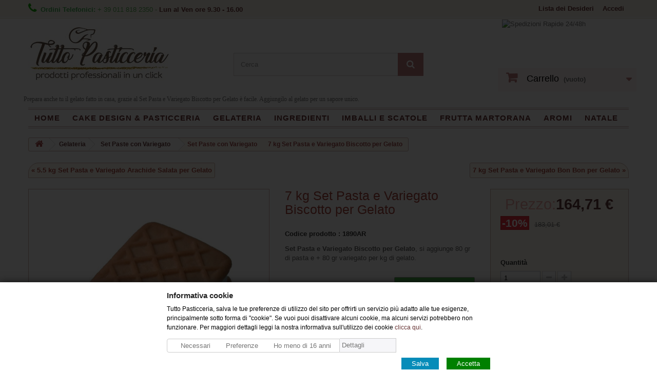

--- FILE ---
content_type: text/html; charset=utf-8
request_url: https://www.tuttopasticceria.it/set-paste-con-variegato/set-pasta-e-variegato-biscotto-per-gelato.html
body_size: 15611
content:
<!DOCTYPE HTML> <!--[if lt IE 7]><html class="no-js lt-ie9 lt-ie8 lt-ie7 " lang="it"><![endif]--> <!--[if IE 7]><html class="no-js lt-ie9 lt-ie8 ie7" lang="it"><![endif]--> <!--[if IE 8]><html class="no-js lt-ie9 ie8" lang="it"><![endif]--> <!--[if gt IE 8]><html class="no-js ie9" lang="it"><![endif]--><html lang="it"><head> <script data-keepinline="true" type="a0309e09d5bdc2e70ef1a12f-text/javascript">dataLayer = [];
dataLayer.push({
    'var_prodid': '1598',							
	'var_pagetype': 'product',
	'var_prodvalue': 164.71					
});</script>  <script data-keepinline="true" type="a0309e09d5bdc2e70ef1a12f-text/javascript">(function(w,d,s,l,i){w[l]=w[l]||[];w[l].push({'gtm.start':
new Date().getTime(),event:'gtm.js'});var f=d.getElementsByTagName(s)[0],
j=d.createElement(s),dl=l!='dataLayer'?'&l='+l:'';j.async=true;j.src=
'https://www.googletagmanager.com/gtm.js?id='+i+dl;f.parentNode.insertBefore(j,f);
})(window,document,'script','dataLayer','GTM-PJT78HF');</script>    <noscript><div><img src="https://mc.yandex.ru/watch/50804923" style="position:absolute; left:-9999px;" alt="" /></div></noscript><meta charset="utf-8" /><title>Set Pasta e Variegato Biscotto per Gelato</title><meta name="description" content="Prepara anche tu il gelato fatto in casa, grazie al Set Pasta e Variegato Biscotto per Gelato è facile. Aggiungilo al gelato per un sapore unico." /><meta name="generator" content="DlmDesign.it" /><link rel="canonical" href="https://www.tuttopasticceria.it/set-paste-con-variegato/set-pasta-e-variegato-biscotto-per-gelato.html" /><meta name="robots" content="index,follow" /><meta name="viewport" content="width=device-width, minimum-scale=0.25, maximum-scale=1.6, initial-scale=1.0" /><meta name="apple-mobile-web-app-capable" content="yes" /><meta property="og:locale" content="it_IT"/><meta property="og:title" content="Set Pasta e Variegato Biscotto per Gelato"/><meta property="og:description" content="Prepara anche tu il gelato fatto in casa, grazie al Set Pasta e Variegato Biscotto per Gelato è facile. Aggiungilo al gelato per un sapore unico."/><meta property="og:type" content="website"><meta property="og:image" content="https://www.tuttopasticceria.it/6154-large_default/set-pasta-e-variegato-biscotto-per-gelato.jpg"/><meta property="og:url" content="https://www.tuttopasticceria.it/set-paste-con-variegato/set-pasta-e-variegato-biscotto-per-gelato.html"/><meta property="og:site_name" content="Tutto Pasticceria"/><link rel="icon" type="image/vnd.microsoft.icon" href="/img/favicon.ico?1762790688" /><link rel="shortcut icon" type="image/x-icon" href="/img/favicon.ico?1762790688" /> <style type="text/css" class="slidersEverywhereStyle">.SEslider.sample {
		padding:0px 15px 0px 15px;
		width:100%;
											margin:0 auto;clear:both;						}

	.SEslider.sample .slidetitle {
		background:rgba(0, 0, 0, 0.5);
		color:#fff;
	}

	.SEslider.sample .slide_description {
		background:rgba(0, 0, 0, 0.5);
		color:#fff;
	}

	.SEslider.sample .se-next, .SEslider.sample .se-prev {
		background:rgba(0, 0, 0, 0.5);
		color:#fff;
	}

	.SEslider.sample .se-next:hover, .SEslider.sample .se-prev:hover {
		text-shadow:#fff;
	}
	
	.SEslider.sample .se-pager-item {
		border-color:rgba(255, 255, 255, 0.5);
	}
	
	.SEslider.sample .se-pager-item:hover {
		border-color:transparent;
		box-shadow:0 0 3px #fff;
	}
	
	.SEslider.sample .se-pager a {
		background-color:#f6b0a8;
	}
	
	.SEslider.sample .se-pager a.se-pager-link.active {
		background-color:#673434;
	}
	
	/** media queries **/

						 
			@media all and (max-width: 1199px) {
				.SEslider.sample {
					padding:0px 0px 0px 0px;
					width:100%;
									}
			}
					 
			@media all and (max-width: 989px) {
				.SEslider.sample {
					padding:0px 0px 0px 0px;
					width:100%;
									}
			}
			


/** rtl **/</style>  
<script type="a0309e09d5bdc2e70ef1a12f-text/javascript" src="/modules/eicaptcha//js/eicaptcha-modules.js"></script> <link href="https://plus.google.com/u/0/+TuttopasticceriaItshop" rel="publisher"><link rel="stylesheet" href="https://www.tuttopasticceria.it/themes/default-bootstrap/cache/v_1_7605a8e7f0971e504e94ac4463628ba9_all.css" type="text/css" media="all" /><link rel="stylesheet" href="https://www.tuttopasticceria.it/themes/default-bootstrap/cache/v_1_b4632cd5da8519ab97b7d34dde18182d_print.css" type="text/css" media="print" /> <!--[if IE 8]> 
<script src="https://oss.maxcdn.com/libs/html5shiv/3.7.0/html5shiv.js"></script> 
<script src="https://oss.maxcdn.com/libs/respond.js/1.3.0/respond.min.js"></script> <![endif]--></head><body id="product" class="product product-1598 product-set-pasta-e-variegato-biscotto-per-gelato category-148 category-set-paste-con-variegato hide-left-column hide-right-column lang_it"> <noscript data-keepinline="true" ><iframe src="https://www.googletagmanager.com/ns.html?id=GTM-PJT78HF" height="0" width="0" style="display:none;visibility:hidden"></iframe></noscript><div id="page"><div class="header-container"> <header id="header"><div class="banner"><div class="container"><div class="row"></div></div></div><div class="nav naviga"><div class="container"><div class="row"> <nav><div id="dynhook1" class="dynhook pc_displayNav_28" data-module="28" data-hook="displayNav" data-hooktype="module" data-hookargs=""><div class="loadingempty"></div><div class="header_user_info"> <a class="login" href="https://www.tuttopasticceria.it/il-mio-account" rel="nofollow" title="Accedi al tuo account cliente"> Accedi </a></div></div><span class="shop-phone"> <i class="icon-phone"></i>Ordini Telefonici: <span class="tel">+ 39 011 818 2350 -</span><span id="orari"> Lun al Ven ore 9.30 - 16.00</span> </span><div class="header_user_info"> <a href="https://www.tuttopasticceria.it/module/blockwishlist/mywishlist" title="Lista dei Desideri" rel="nofollow">Lista dei Desideri</a></div> </nav></div></div></div><div><div class="container"><div class="row"><div id="header_logo"> <a href="https://www.tuttopasticceria.it/" title="Decorazioni dolci e torte - Tutto Pasticceria"> <img class="logo img-responsive" src="https://www.tuttopasticceria.it/img/tutto-pasticceria-logo-1510406545.jpg" alt="Decorazioni dolci e torte - Tutto Pasticceria - Vendita online" width="278" height="106"/> </a></div><div id="search_block_top" class="col-sm-4 clearfix"><form id="searchbox" method="get" action="https://www.tuttopasticceria.it/cerca" > <input type="hidden" name="controller" value="search" /> <input type="hidden" name="orderby" value="position" /> <input type="hidden" name="orderway" value="desc" /> <input class="search_query form-control" type="text" id="search_query_top" name="search_query" placeholder="Cerca" value="" /> <button type="submit" name="submit_search" class="btn btn-default button-search"> <span>Cerca</span> </button></form></div><div class="col-sm-4-2 clearfix"> <img id="spedizioni" src="/modules/blockcart/img/icon/spedizioni-gratis.jpg" alt="Spedizioni Rapide 24/48h" height="95" width="253"><div class="shopping_cart"> <a href="https://www.tuttopasticceria.it/ordine" title="Vedi il mio carrello" rel="nofollow"> <span class="grassetto">Carrello</span> <span class="ajax_cart_quantity unvisible">0</span> <span class="ajax_cart_product_txt unvisible">Prodotto</span> <span class="ajax_cart_product_txt_s unvisible">Prodotti</span> <span class="ajax_cart_total unvisible"> </span> <span class="ajax_cart_no_product">(vuoto)</span> </a><div class="cart_block block exclusive"><div class="block_content"><div class="cart_block_list"><p class="cart_block_no_products"> Nessun prodotto</p><div class="cart-prices"><div class="cart-prices-line first-line"> <span class="price cart_block_shipping_cost ajax_cart_shipping_cost"> Spedizione gratuita! </span> <span> Spedizione </span></div><div class="cart-prices-line last-line"> <span class="price cart_block_total ajax_block_cart_total">0,00 €</span> <span>Totale</span></div></div><p class="cart-buttons"> <a id="button_order_cart" class="btn btn-default button button-small" href="https://www.tuttopasticceria.it/ordine" title="Pagamento" rel="nofollow"> <span> Pagamento<i class="icon-chevron-right right"></i> </span> </a></p></div></div></div></div></div><div id="layer_cart"><div class="clearfix"><div class="layer_cart_product col-xs-12 col-md-6"> <span class="cross" title="Chiudi finestra"></span><h6> <i class="icon-ok"></i>Prodotto aggiunto al tuo carrello</h6><div class="product-image-container layer_cart_img"></div><div class="layer_cart_product_info"> <span id="layer_cart_product_title" class="product-name"></span> <span id="layer_cart_product_attributes"></span><div> <strong class="dark">Quantità</strong> <span id="layer_cart_product_quantity"></span></div><div> <strong class="dark">Totale</strong> <span id="layer_cart_product_price"></span></div></div></div><div class="layer_cart_cart col-xs-12 col-md-6"><h6> <span class="ajax_cart_product_txt_s unvisible"> Ci sono <span class="ajax_cart_quantity">0</span> articoli nel tuo carrello. </span> <span class="ajax_cart_product_txt "> Il tuo carrello contiene un oggetto. </span></h6><div class="layer_cart_row"> <strong class="dark"> Totale prodotti (Tasse incl.) </strong> <span class="ajax_block_products_total"> </span></div><div class="layer_cart_row"> <strong class="dark"> Totale spedizione&nbsp;(Tasse incl.) </strong> <span class="ajax_cart_shipping_cost"> Spedizione gratuita! </span></div><div class="layer_cart_row"> <strong class="dark"> Totale (Tasse incl.) </strong> <span class="ajax_block_cart_total"> </span></div><div id="invito"></div><div class="button-container"> <span class="continue btn btn-default button exclusive-medium" title="Continua lo shopping"> <span> <i class="icon-chevron-left left"></i>Continua lo shopping </span> </span> <a class="btn btn-default button button-medium" href="https://www.tuttopasticceria.it/ordine" title="Procedi con l'acquisto" rel="nofollow"> <span> Procedi con l'acquisto<i class="icon-chevron-right right"></i> </span> </a></div></div></div><div class="crossseling"></div></div><div class="layer_cart_overlay"></div><div id="testo-header"><p>Prepara anche tu il gelato fatto in casa, grazie al Set Pasta e Variegato Biscotto per Gelato è facile. Aggiungilo al gelato per un sapore unico.</p></div><div id="dynhook0" class="dynhook pc_displayTop_28" data-module="28" data-hook="displayTop" data-hooktype="module" data-hookargs=""><div class="loadingempty"></div></div><div id="mobilog"><a href="/" title="Tutto Pasticceria"> <img id="loghinomobile" src="/modules/blocktopmenu/img/Tutto-pasticceria-logo-mobile.png" alt="Tutto Pasticceria - Articoli per pasticceria e cake design"></a> <span class="shop-phoneMobile"> <i class="icon-phone"></i><a href="tel:+390118182350" title="Chiama"><span class="tel"> + 39 011 818 2350</span></a> </span></div><div id="block_top_menu" class="sf-contener clearfix col-lg-12"> <nav id="cornicedx"><div class="cat-title"><span id="m-category-name">Categorie</span></div><div id="smartmode"> <a href="javascript:void(0)" id="menutente" class="m-menu" title="Menu Utente"> <i class="fa fa-user" aria-hidden="true" id="m-utente"></i> </a> <a href="/module/blockwishlist/mywishlist" class="m-menu" title="Lista dei desideri"> <i class="fa fa-heart" aria-hidden="true" id="m-heart"></i> </a> <a href="/ordine" title="Carrello" class="m-menu" id="cart-mobile"> <i class="fa fa-shopping-cart" aria-hidden="true" id="m-cart"></i> <span id="qta-carrello">0</span> </a> <a href="javascript:void(0)" id="active-search" title="Cerca" class="m-menu" > <i class="fa fa-search" aria-hidden="true" id="m-cerca"></i> </a></div><ul class="sf-menu clearfix menu-content"><li><a href="https://www.tuttopasticceria.it/" title="Home">Home</a></li><li><a href="https://www.tuttopasticceria.it/cake-design-pasticceria/" title="Cake Design & Pasticceria">Cake Design & Pasticceria</a><ul><li><a href="https://www.tuttopasticceria.it/alzate-per-torte/" title="Alzate per Torte">Alzate per Torte</a></li><li><a href="https://www.tuttopasticceria.it/attrezzi-cake-design/" title="Attrezzi Cake Design">Attrezzi Cake Design</a><ul><li><a href="https://www.tuttopasticceria.it/kit-cake-design/" title="Kit Cake design">Kit Cake design</a></li><li><a href="https://www.tuttopasticceria.it/mattarelli-e-rulli/" title="Mattarelli e Rulli">Mattarelli e Rulli</a></li><li><a href="https://www.tuttopasticceria.it/attrezzi-per-modellaggio/" title="Attrezzi per Modellaggio">Attrezzi per Modellaggio</a></li><li><a href="https://www.tuttopasticceria.it/stampini-espulsione-timbri/" title="Stampini Espulsione & Timbri">Stampini Espulsione & Timbri</a></li><li><a href="https://www.tuttopasticceria.it/stampini-di-silicone-pdz/" title="Stampini di silicone Pdz">Stampini di silicone Pdz</a></li><li><a href="https://www.tuttopasticceria.it/tappetini-per-pizzi-e-rilievo/" title="Tappetini per Pizzi e Rilievo">Tappetini per Pizzi e Rilievo</a></li></ul></li><li><a href="https://www.tuttopasticceria.it/cake-topper/" title="Cake Topper ">Cake Topper </a></li><li><a href="https://www.tuttopasticceria.it/pasta-di-zucchero/" title="Pasta di zucchero ">Pasta di zucchero </a></li><li><a href="https://www.tuttopasticceria.it/attrezzi-pasticceria/" title="Attrezzi Pasticceria">Attrezzi Pasticceria</a><ul><li><a href="https://www.tuttopasticceria.it/anelli-in-acciaio-per-torte/" title="Anelli in acciaio per torte">Anelli in acciaio per torte</a></li><li><a href="https://www.tuttopasticceria.it/accessori-pasticceria/" title="Accessori Pasticceria">Accessori Pasticceria</a></li><li><a href="https://www.tuttopasticceria.it/fruste-e-raschie-/" title="Fruste e Raschie ">Fruste e Raschie </a></li><li><a href="https://www.tuttopasticceria.it/pennelli-e-spatole/" title="Pennelli e Spatole">Pennelli e Spatole</a></li><li><a href="https://www.tuttopasticceria.it/sac-a-poche-e-bocchette/" title="Sac a poche e Bocchette ">Sac a poche e Bocchette </a></li><li><a href="https://www.tuttopasticceria.it/tagliabiscotti-e-tagliapasta/" title="Tagliabiscotti e Tagliapasta">Tagliabiscotti e Tagliapasta</a></li><li><a href="https://www.tuttopasticceria.it/termometri-da-cucina/" title="Termometri da Cucina">Termometri da Cucina</a></li></ul></li><li><a href="https://www.tuttopasticceria.it/cialde-per-torte-ostie/" title="Cialde per Torte (ostie)">Cialde per Torte (ostie)</a></li><li><a href="https://www.tuttopasticceria.it/coloranti-alimentari/" title="Coloranti Alimentari">Coloranti Alimentari</a></li><li><a href="https://www.tuttopasticceria.it/decorazioni-torte/" title="Decorazioni Torte">Decorazioni Torte</a><ul><li><a href="https://www.tuttopasticceria.it/decorazioni-di-zucchero/" title="Decorazioni di Zucchero">Decorazioni di Zucchero</a></li><li><a href="https://www.tuttopasticceria.it/diamanti-e-stampi-isomalto/" title="Diamanti e Stampi Isomalto">Diamanti e Stampi Isomalto</a></li><li><a href="https://www.tuttopasticceria.it/gel-per-decori-ghiaccia/" title="Gel per decori & Ghiaccia ">Gel per decori & Ghiaccia </a></li><li><a href="https://www.tuttopasticceria.it/granella-perle-cristalli/" title="Granella Perle Cristalli">Granella Perle Cristalli</a></li><li><a href="https://www.tuttopasticceria.it/soggetti-in-plastica-per-torte/" title="Soggetti in plastica per torte">Soggetti in plastica per torte</a></li><li><a href="https://www.tuttopasticceria.it/fiori-e-decorazioni-in-ostia/" title="Fiori e Decorazioni in Ostia">Fiori e Decorazioni in Ostia</a></li></ul></li><li><a href="https://www.tuttopasticceria.it/stampi-per-torte/" title="Stampi per Torte">Stampi per Torte</a><ul><li><a href="https://www.tuttopasticceria.it/stampi-in-silicone/" title="Stampi in Silicone">Stampi in Silicone</a></li><li><a href="https://www.tuttopasticceria.it/stampi-in-alluminio/" title="Stampi in Alluminio">Stampi in Alluminio</a></li><li><a href="https://www.tuttopasticceria.it/stampi-in-carta/" title="Stampi in Carta">Stampi in Carta</a></li><li><a href="https://www.tuttopasticceria.it/stampi-frutta-martorana/" title="Stampi Frutta Martorana">Stampi Frutta Martorana</a></li></ul></li><li><a href="https://www.tuttopasticceria.it/stampi-per-fiori/" title="Stampi per Fiori ">Stampi per Fiori </a></li><li><a href="https://www.tuttopasticceria.it/espositori-e-vetrine-per-attivita-/" title="Espositori e Vetrine per Attivita'">Espositori e Vetrine per Attivita'</a></li><li><a href="https://www.tuttopasticceria.it/forniture-per-pasticceria-vendita/" title="Forniture per Pasticceria">Forniture per Pasticceria</a></li><li><a href="https://www.tuttopasticceria.it/senza-glutine/" title="Senza Glutine">Senza Glutine</a></li><li><a href="https://www.tuttopasticceria.it/stampanti-alimentari/" title="Stampanti Alimentari">Stampanti Alimentari</a></li></ul></li><li><a href="https://www.tuttopasticceria.it/gelateria/" title="Gelateria">Gelateria</a><ul><li><a href="https://www.tuttopasticceria.it/preparati-pronti-per-gelato/" title="Preparati pronti per Gelato">Preparati pronti per Gelato</a></li><li><a href="https://www.tuttopasticceria.it/preparati-gelato-per-intolleranti/" title="Preparati gelato per Intolleranti">Preparati gelato per Intolleranti</a></li><li><a href="https://www.tuttopasticceria.it/paste-per-gelato-e-variegati/" title="Paste per Gelato e Variegati">Paste per Gelato e Variegati</a></li><li><a href="https://www.tuttopasticceria.it/set-paste-con-variegato/" title="Set Paste con Variegato">Set Paste con Variegato</a></li><li><a href="https://www.tuttopasticceria.it/paste-per-base-frutta/" title="Paste per Base Frutta">Paste per Base Frutta</a></li><li><a href="https://www.tuttopasticceria.it/bicchieri-e-coppette-gelato/" title="Bicchieri e Coppette gelato">Bicchieri e Coppette gelato</a></li><li><a href="https://www.tuttopasticceria.it/biscotti-per-gelato/" title="Biscotti per Gelato">Biscotti per Gelato</a></li><li><a href="https://www.tuttopasticceria.it/palette-e-cannucce/" title="Palette e Cannucce">Palette e Cannucce</a></li><li><a href="https://www.tuttopasticceria.it/mestoli-caraffe/" title="Mestoli & Caraffe">Mestoli & Caraffe</a></li><li><a href="https://www.tuttopasticceria.it/stampi-per-gelato/" title="Stampi per Gelato">Stampi per Gelato</a></li><li><a href="https://www.tuttopasticceria.it/spatole-per-gelati-accessori/" title="Spatole per Gelati & Accessori">Spatole per Gelati & Accessori</a></li><li><a href="https://www.tuttopasticceria.it/basi-e-neutri/" title="Basi e Neutri">Basi e Neutri</a></li><li><a href="https://www.tuttopasticceria.it/sorbetti-per-granitori-e-granite/" title="Sorbetti per Granitori e Granite">Sorbetti per Granitori e Granite</a></li><li><a href="https://www.tuttopasticceria.it/indispensabili/" title="Indispensabili">Indispensabili</a></li><li><a href="https://www.tuttopasticceria.it/mini-elettrodomestici/" title="Mini Elettrodomestici">Mini Elettrodomestici</a></li></ul></li><li><a href="https://www.tuttopasticceria.it/ingredienti/" title="Ingredienti">Ingredienti</a><ul><li><a href="https://www.tuttopasticceria.it/preparati-pronti/" title="Preparati Pronti">Preparati Pronti</a></li><li><a href="https://www.tuttopasticceria.it/pasticceria-pronta-da-farcire/" title="Pasticceria Pronta da Farcire">Pasticceria Pronta da Farcire</a></li><li><a href="https://www.tuttopasticceria.it/alimenti-vari-per-pasticceria/" title="Alimenti Vari per Pasticceria">Alimenti Vari per Pasticceria</a></li><li><a href="https://www.tuttopasticceria.it/aromi-per-dolci/" title="Aromi per dolci ">Aromi per dolci </a></li><li><a href="https://www.tuttopasticceria.it/bagna-per-torte/" title="Bagna per Torte">Bagna per Torte</a></li><li><a href="https://www.tuttopasticceria.it/confetti-e-caramelle/" title="Confetti e Caramelle">Confetti e Caramelle</a></li><li><a href="https://www.tuttopasticceria.it/frutta-secca/" title="Frutta Secca">Frutta Secca</a></li><li><a href="https://www.tuttopasticceria.it/frutta-candita/" title="Frutta Candita">Frutta Candita</a></li><li><a href="https://www.tuttopasticceria.it/zuccheri-farine-e-additivi/" title="Zuccheri Farine e Additivi">Zuccheri Farine e Additivi</a></li><li><a href="https://www.tuttopasticceria.it/creme-e-topping/" title="Creme e Topping ">Creme e Topping </a></li><li><a href="https://www.tuttopasticceria.it/glassa-per-torte/" title="Glassa per Torte">Glassa per Torte</a></li><li><a href="https://www.tuttopasticceria.it/cioccolato/" title="Cioccolato">Cioccolato</a><ul><li><a href="https://www.tuttopasticceria.it/decorazioni-di-cioccolato/" title="Decorazioni di Cioccolato">Decorazioni di Cioccolato</a></li><li><a href="https://www.tuttopasticceria.it/stampi-per-cioccolatini/" title="Stampi per Cioccolatini">Stampi per Cioccolatini</a></li><li><a href="https://www.tuttopasticceria.it/cioccolato-da-sciogliere/" title="Cioccolato da sciogliere ">Cioccolato da sciogliere </a></li></ul></li></ul></li><li><a href="https://www.tuttopasticceria.it/imballi-e-scatole/" title="Imballi e Scatole">Imballi e Scatole</a><ul><li><a href="https://www.tuttopasticceria.it/porta-torta-in-plastica/" title="Porta Torta in Plastica">Porta Torta in Plastica</a></li><li><a href="https://www.tuttopasticceria.it/pirottini-muffin/" title="Pirottini Muffin">Pirottini Muffin</a></li><li><a href="https://www.tuttopasticceria.it/scatole-portatorte-e-carte/" title="Scatole Portatorte e Carte">Scatole Portatorte e Carte</a></li><li><a href="https://www.tuttopasticceria.it/polistirolo-per-torte/" title="Polistirolo per torte">Polistirolo per torte</a></li><li><a href="https://www.tuttopasticceria.it/girotorta-e-nastri/" title="Girotorta e Nastri">Girotorta e Nastri</a></li><li><a href="https://www.tuttopasticceria.it/vassoi-per-torte-e-dolci/" title="Vassoi per torte e dolci">Vassoi per torte e dolci</a><ul><li><a href="https://www.tuttopasticceria.it/cake-board/" title="Cake board">Cake board</a></li><li><a href="https://www.tuttopasticceria.it/vassoi-sottotorta/" title="Vassoi & Sottotorta">Vassoi & Sottotorta</a></li></ul></li><li><a href="https://www.tuttopasticceria.it/pioli-e-bastoncini/" title="Pioli e Bastoncini">Pioli e Bastoncini</a></li><li><a href="https://www.tuttopasticceria.it/coppette-monoporzione-bicchieri/" title="Coppette Monoporzione & Bicchieri">Coppette Monoporzione & Bicchieri</a></li><li><a href="https://www.tuttopasticceria.it/vasetti-in-vetro/" title="Vasetti in Vetro">Vasetti in Vetro</a></li><li><a href="https://www.tuttopasticceria.it/tovaglia-tovaglioli-e-indispensabili/" title="Tovaglia, Tovaglioli e Indispensabili">Tovaglia, Tovaglioli e Indispensabili</a></li><li><a href="https://www.tuttopasticceria.it/detersivi-e-sanitizzanti-per-uffici-aziende-/" title="Detersivi e sanitizzanti per uffici aziende alimentari">Detersivi e sanitizzanti per uffici aziende alimentari</a></li></ul></li><li><a href="https://www.tuttopasticceria.it/stampi-frutta-martorana/" onclick="if (!window.__cfRLUnblockHandlers) return false; return !window.open(this.href);" title="Frutta Martorana" data-cf-modified-a0309e09d5bdc2e70ef1a12f-="">Frutta Martorana</a></li><li><a href="https://www.tuttopasticceria.it/aromi-per-dolci/" title="Aromi">Aromi</a></li><li><a href="https://www.tuttopasticceria.it/natale/" title="Natale">Natale</a></li></ul> </nav></div><div id="boxmobile"> <i class="fa fa-truck" aria-hidden="true" id="m-shipping"></i><p id="consegnamobile">Consegna Rapida</p><i class="fa fa-plane" aria-hidden="true" id="m-shipping-Inter"></i><p id="spedizonemobile">Spedizioni Internazionali</p></div></div></div></div> </header></div><div class="columns-container"><div id="columns" class="container"><div class="breadcrumb clearfix"> <a class="home" href="https://www.tuttopasticceria.it/" title="Torna alla Home"><i class="icon-home"></i></a> <span class="navigation-pipe">&gt;</span> <span class="navigation_page"><span itemscope itemtype="http://data-vocabulary.org/Breadcrumb"><a itemprop="url" href="https://www.tuttopasticceria.it/gelateria/" title="Gelateria" ><span itemprop="title">Gelateria</span></a></span><span class="navigation-pipe">></span><span itemscope itemtype="http://data-vocabulary.org/Breadcrumb"><a itemprop="url" href="https://www.tuttopasticceria.it/set-paste-con-variegato/" title="Set Paste con Variegato" ><span itemprop="title">Set Paste con Variegato</span></a></span><span class="navigation-pipe">></span>Set Paste con Variegato<span class="navigation-pipe">></span> <span class="navigation_product">7 kg Set Pasta e Variegato Biscotto per Gelato</span></span></div><div class="row"><div id="center_column" class="center_column col-xs-12 col-sm-12"><div id="slider_row" class="row"><div id="top_column" class="center_column col-xs-12 col-sm-12"></div></div><div class="navproduct"><p class="destra_links"><a href="https://www.tuttopasticceria.it/set-paste-con-variegato/set-pasta-e-variegato-arachide-salata-per-gelato.html" id="prev_link" title="5.5 kg Set Pasta e Variegato Arachide Salata per Gelato">&laquo; 5.5 kg Set Pasta e Variegato Arachide Salata per Gelato</a></p><p class="nextprev_links"> <a href="https://www.tuttopasticceria.it/set-paste-con-variegato/set-pasta-e-variegato-bon-bon-per-gelato.html" id="next_link" title="7 kg Set Pasta e Variegato Bon Bon per Gelato">7 kg Set Pasta e Variegato Bon Bon per Gelato &raquo;</a></p></div><div itemscope itemtype="https://schema.org/Product"><meta itemprop="url" content="https://www.tuttopasticceria.it/set-paste-con-variegato/set-pasta-e-variegato-biscotto-per-gelato.html"><meta itemprop="hasMerchantReturnPolicy" content="true"><div class="primary_block row"><div class="container"><div class="top-hr"></div></div><div class="pb-left-column col-xs-12 col-sm-4 col-md-5"><div id="image-block" class="clearfix"> <span id="view_full_size"> <img id="bigpic" itemprop="image" src="https://www.tuttopasticceria.it/6154-large_default/set-pasta-e-variegato-biscotto-per-gelato.jpg" title="Set Pasta e Variegato Biscotto per Gelato" alt="Set Pasta e Variegato Biscotto per Gelato" width="458" height="458"/> <span class="span_link no-print">Visualizza ingrandito</span> </span></div><div id="views_block" class="clearfix "><div id="thumbs_list"><ul id="thumbs_list_frame"><li id="thumbnail_2646"> <a href="https://www.tuttopasticceria.it/2646-thickbox_default/set-pasta-e-variegato-biscotto-per-gelato.jpg" data-fancybox-group="other-views" class="fancybox" title="Set Pasta e Variegato Biscotto per Gelato"> <img class="img-responsive" id="thumb_2646" src="https://www.tuttopasticceria.it/2646-cart_default/set-pasta-e-variegato-biscotto-per-gelato.jpg" alt="Set Pasta e Variegato Biscotto per Gelato" title="Set Pasta e Variegato Biscotto per Gelato" height="80" width="80" itemprop="image" /> </a></li><li id="thumbnail_6154" class="last"> <a href="https://www.tuttopasticceria.it/6154-thickbox_default/set-pasta-e-variegato-biscotto-per-gelato.jpg" data-fancybox-group="other-views" class="fancybox shown" title="Set Pasta e Variegato Biscotto per Gelato"> <img class="img-responsive" id="thumb_6154" src="https://www.tuttopasticceria.it/6154-cart_default/set-pasta-e-variegato-biscotto-per-gelato.jpg" alt="Set Pasta e Variegato Biscotto per Gelato" title="Set Pasta e Variegato Biscotto per Gelato" height="80" width="80" itemprop="image" /> </a></li></ul></div></div><p class="resetimg clear no-print"> <span id="wrapResetImages" style="display: none;"> <a href="https://www.tuttopasticceria.it/set-paste-con-variegato/set-pasta-e-variegato-biscotto-per-gelato.html" data-id="resetImages"> <i class="icon-repeat"></i> Mostra tutte le immagini </a> </span></p></div><div class="pb-center-column col-xs-12 col-sm-4"><h1 itemprop="name">7 kg Set Pasta e Variegato Biscotto per Gelato</h1><p id="product_reference"> <label>Codice prodotto : </label> <span class="editable" itemprop="sku" content="1890AR">1890AR</span></p><p id="product_condition"> <label>Condizione: </label><link itemprop="itemCondition" href="https://schema.org/NewCondition"/> <span class="editable">Nuovo prodotto</span></p><div id="short_description_block"><div id="short_description_content" class="rte align_justify" itemprop="description"><p><strong>Set Pasta e Variegato Biscotto per Gelato</strong>, si aggiunge 80 gr di pasta e + 80 gr variegato per kg di gelato.</p></div><p class="buttons_bottom_block"> Maggiori dettagli </a></p></div><div id="spedizione"></div><p> <span id="goscheda">Vai alla scheda tecnica</span></p><p id="pQuantityAvailable" style="display: none;"> Disponibili: <span id="quantityAvailable">0</span> <span id="quantityAvailableTxt">Articolo</span> <span id="quantityAvailableTxtMultiple">Articoli</span></p><p id="availability_statut"> <span id="availability_value" class="label label-warning">Tempo di attesa 3/5 gg lavorativi</span></p><p class="warning_inline" id="last_quantities" style="display: none" >Attenzione: Ultimi articoli in magazzino!</p><p id="availability_date" style="display: none;"> <span id="availability_date_label">Disponibile dal:</span> <span id="availability_date_value"></span></p><div id="oosHook"></div><ul id="usefull_link_block" class="clearfix no-print"><li class="print"> <a href="javascript:print();"> Stampa </a></li></ul></div><div class="pb-right-column col-xs-12 col-sm-4 col-md-3"><form id="buy_block" action="https://www.tuttopasticceria.it/carrello" method="post"><p class="hidden"> <input type="hidden" name="token" value="6a5eb3b3e63859c54143859d85933bb9" /> <input type="hidden" name="id_product" value="1598" id="product_page_product_id" /> <input type="hidden" name="add" value="1" /> <input type="hidden" name="id_product_attribute" id="idCombination" value="" /></p><div class="box-info-product"><div class="content_prices clearfix"><div><p class="our_price_display" itemprop="offers" itemscope itemtype="https://schema.org/Offer"><span class="prezzo">Prezzo:</span><span id="our_price_display" itemprop="price" content="164.71">164,71 €</span><meta itemprop="priceCurrency" content="EUR" /></p><p id="reduction_percent"><span id="reduction_percent_display">-10%</span></p><p id="reduction_amount" style="display:none"><span id="reduction_amount_display"></span></p><p id="old_price"><span id="old_price_display"><span class="price">183,01 €</span></span></p></div><div class="clear"></div></div><div class="product_attributes clearfix"><p id="quantity_wanted_p"> <label for="quantity_wanted">Quantit&agrave;</label> <input type="number" min="1" name="qty" id="quantity_wanted" class="text" value="1" /> <a href="#" data-field-qty="qty" class="btn btn-default button-minus product_quantity_down"> <span><i class="icon-minus"></i></span> </a> <a href="#" data-field-qty="qty" class="btn btn-default button-plus product_quantity_up"> <span><i class="icon-plus"></i></span> </a> <span class="clearfix"></span></p><p id="minimal_quantity_wanted_p" style="display: none;"> La quantit&agrave; minima ordinabile per questo prodotto &egrave; <b id="minimal_quantity_label">1</b></p></div><div class="box-cart-bottom"><div><p id="add_to_cart" class="buttons_bottom_block no-print"> <button type="submit" name="Submit" class="exclusive"> <span>Aggiungi al carrello</span> </button></p></div><div id="product_payment_logos"><div class="box-security"><h5 class="product-heading-h5"></h5> <img src="/modules/productpaymentlogos/img/payment-logo.png" alt="" class="img-responsive" /></div></div></div></div></form></div></div><div id="rassicura"> <img src="/themes/default-bootstrap/images/ssl.jpg" width="208" height="51" alt="Pagamenti sicuri con Ssl"/> <img src="/themes/default-bootstrap/images/Spedizione-rapida.jpg" width="269" height="51" alt="Spedizione Rapida e Tracciabile"/> <img src="/themes/default-bootstrap/images/reso-facile.jpg" width="144" height="51" alt="Reso Facile"/> <img src="/themes/default-bootstrap/images/garanzia-soddisfatti.jpg" width="238" height="51" alt="Garanzia Soddisfatti o Rimborsati"/></div> <section class="page-product-box"><h3 id="scheda-tecnica" class="page-product-heading">Scheda tecnica</h3><table class="table-data-sheet"><tr class="odd"><td>Colore</td><td>Come foto</td></tr><tr class="even"><td>Peso</td><td>3,5 kg</td></tr><tr class="odd"><td>Contenuto</td><td>Set Pasta e Variegato per Gelato Biscotto</td></tr><tr class="even"><td>Marca</td><td>Aromitalia</td></tr></table> </section> <section class="page-product-box"><h3 class="page-product-heading">Dettagli</h3><div class="rte"><p>Crea un gelato gustosissimo con la pasta al gusto di biscotto variegato con cioccolato bianco e granella di frollini.</p></div> </section> <span class="clerk" data-template="@product-page-alternatives" data-products="[1598]"></span> <span class="clerk" data-template="@product-page-others-also-bought" data-products="[1598]"></span> <section class="page-product-box">  <link href="https://www.tuttopasticceria.it/modules/lgcomments/views/css/product_reviews_16.css" rel="stylesheet" type="text/css" />  <section id="idTab798" class="page-product-box"><br><p style="text-align:center;"><a id="send_product_review" href="#form_review" class="lgcomment_button"><i class="icon-pencil"></i> Clicca qui per lasciare una recensione</a></p><br><div style="display:none"><div id="form_review" class="ps16"><p style="font-size:16px; padding:20px; text-align:center;"><a href="https://www.tuttopasticceria.it/autenticazione?back=http://www.tuttopasticceria.it/set-paste-con-variegato/set-pasta-e-variegato-biscotto-per-gelato.html"><i class="icon-sign-in"></i><br>Devi essere registrato per poter lasciare un commento</a></p></div></div> </section><br><br><div class="clear clearfix"></div> </section> <section class="page-product-box blockproductscategory"><h3 class="productscategory_h3 page-product-heading">30 Altri prodotti simili:</h3><div id="productscategory_list" class="clearfix"><ul id="bxslider1" class="bxslider clearfix"><li class="product-box item"> <a href="https://www.tuttopasticceria.it/set-paste-con-variegato/set-pasta-e-variegato-cheescake-per-gelato.html" class="lnk_img product-image" title="7 kg Set Pasta e Variegato Cheescake per Gelato"><img src="https://www.tuttopasticceria.it/7113-home_default/set-pasta-e-variegato-cheescake-per-gelato.jpg" alt="7 kg Set Pasta e Variegato Cheescake per Gelato" /></a><h5 class="product-name"> <a href="https://www.tuttopasticceria.it/set-paste-con-variegato/set-pasta-e-variegato-cheescake-per-gelato.html" title="7 kg Set Pasta e Variegato Cheescake per Gelato">7 kg Set Pasta e Variegato Cheescake...</a></h5> <br /></li><li class="product-box item"> <a href="https://www.tuttopasticceria.it/set-paste-con-variegato/set-pasta-e-variegato-ciocco-ovetto-per-gelato.html" class="lnk_img product-image" title="7 kg Set Pasta e Variegato Ciocco ovetto per Gelato"><img src="https://www.tuttopasticceria.it/6173-home_default/set-pasta-e-variegato-ciocco-ovetto-per-gelato.jpg" alt="7 kg Set Pasta e Variegato Ciocco ovetto per Gelato" /></a><h5 class="product-name"> <a href="https://www.tuttopasticceria.it/set-paste-con-variegato/set-pasta-e-variegato-ciocco-ovetto-per-gelato.html" title="7 kg Set Pasta e Variegato Ciocco ovetto per Gelato">7 kg Set Pasta e Variegato Ciocco...</a></h5> <br /></li><li class="product-box item"> <a href="https://www.tuttopasticceria.it/set-paste-con-variegato/set-pasta-e-variegato-coffee-break-per-gelato.html" class="lnk_img product-image" title="7 kg Set Pasta e Variegato Coffee Break per Gelato"><img src="https://www.tuttopasticceria.it/6157-home_default/set-pasta-e-variegato-coffee-break-per-gelato.jpg" alt="7 kg Set Pasta e Variegato Coffee Break per Gelato" /></a><h5 class="product-name"> <a href="https://www.tuttopasticceria.it/set-paste-con-variegato/set-pasta-e-variegato-coffee-break-per-gelato.html" title="7 kg Set Pasta e Variegato Coffee Break per Gelato">7 kg Set Pasta e Variegato Coffee...</a></h5> <br /></li><li class="product-box item"> <a href="https://www.tuttopasticceria.it/set-paste-con-variegato/set-pasta-e-variegato-creme-royale-per-gelato.html" class="lnk_img product-image" title="Set Pasta e Variegato Creme Royale per Gelato 9 KG"><img src="https://www.tuttopasticceria.it/6179-home_default/set-pasta-e-variegato-creme-royale-per-gelato.jpg" alt="Set Pasta e Variegato Creme Royale per Gelato 9 KG" /></a><h5 class="product-name"> <a href="https://www.tuttopasticceria.it/set-paste-con-variegato/set-pasta-e-variegato-creme-royale-per-gelato.html" title="Set Pasta e Variegato Creme Royale per Gelato 9 KG">Set Pasta e Variegato Creme Royale...</a></h5> <br /></li><li class="product-box item"> <a href="https://www.tuttopasticceria.it/set-paste-con-variegato/set-pasta-e-variegato-crema-whisky-per-gelato.html" class="lnk_img product-image" title="Set Pasta e Variegato Crema Whisky per Gelato 7 kg"><img src="https://www.tuttopasticceria.it/6169-home_default/set-pasta-e-variegato-crema-whisky-per-gelato.jpg" alt="Set Pasta e Variegato Crema Whisky per Gelato 7 kg" /></a><h5 class="product-name"> <a href="https://www.tuttopasticceria.it/set-paste-con-variegato/set-pasta-e-variegato-crema-whisky-per-gelato.html" title="Set Pasta e Variegato Crema Whisky per Gelato 7 kg">Set Pasta e Variegato Crema Whisky...</a></h5> <br /></li><li class="product-box item"> <a href="https://www.tuttopasticceria.it/set-paste-con-variegato/set-pasta-e-variegato-creme-brule-per-gelato.html" class="lnk_img product-image" title="Set Pasta e Variegato Creme Brule' per Gelato 9 KG"><img src="https://www.tuttopasticceria.it/6175-home_default/set-pasta-e-variegato-creme-brule-per-gelato.jpg" alt="Set Pasta e Variegato Creme Brule' per Gelato 9 KG" /></a><h5 class="product-name"> <a href="https://www.tuttopasticceria.it/set-paste-con-variegato/set-pasta-e-variegato-creme-brule-per-gelato.html" title="Set Pasta e Variegato Creme Brule' per Gelato 9 KG">Set Pasta e Variegato Creme Brule&#039;...</a></h5> <br /></li><li class="product-box item"> <a href="https://www.tuttopasticceria.it/set-paste-con-variegato/set-pasta-e-variegato-creme-caramel-per-gelato.html" class="lnk_img product-image" title="Set Pasta e Variegato Creme Caramel per Gelato 7 KG"><img src="https://www.tuttopasticceria.it/6152-home_default/set-pasta-e-variegato-creme-caramel-per-gelato.jpg" alt="Set Pasta e Variegato Creme Caramel per Gelato 7 KG" /></a><h5 class="product-name"> <a href="https://www.tuttopasticceria.it/set-paste-con-variegato/set-pasta-e-variegato-creme-caramel-per-gelato.html" title="Set Pasta e Variegato Creme Caramel per Gelato 7 KG">Set Pasta e Variegato Creme Caramel...</a></h5> <br /></li><li class="product-box item"> <a href="https://www.tuttopasticceria.it/set-paste-con-variegato/set-pasta-e-variegato-dolce-di-latte-per-gelato.html" class="lnk_img product-image" title="Set Pasta e Variegato Dolce di Latte per Gelato 7 KG"><img src="https://www.tuttopasticceria.it/6160-home_default/set-pasta-e-variegato-dolce-di-latte-per-gelato.jpg" alt="Set Pasta e Variegato Dolce di Latte per Gelato 7 KG" /></a><h5 class="product-name"> <a href="https://www.tuttopasticceria.it/set-paste-con-variegato/set-pasta-e-variegato-dolce-di-latte-per-gelato.html" title="Set Pasta e Variegato Dolce di Latte per Gelato 7 KG">Set Pasta e Variegato Dolce di Latte...</a></h5> <br /></li><li class="product-box item"> <a href="https://www.tuttopasticceria.it/set-paste-con-variegato/set-pasta-e-variegato-giotto-per-gelato.html" class="lnk_img product-image" title="Set Pasta e Variegato Giotto per Gelato 7 KG"><img src="https://www.tuttopasticceria.it/6151-home_default/set-pasta-e-variegato-giotto-per-gelato.jpg" alt="Set Pasta e Variegato Giotto per Gelato 7 KG" /></a><h5 class="product-name"> <a href="https://www.tuttopasticceria.it/set-paste-con-variegato/set-pasta-e-variegato-giotto-per-gelato.html" title="Set Pasta e Variegato Giotto per Gelato 7 KG">Set Pasta e Variegato Giotto per...</a></h5> <br /></li><li class="product-box item"> <a href="https://www.tuttopasticceria.it/set-paste-con-variegato/set-pasta-e-variegato-torrone-per-gelato.html" class="lnk_img product-image" title="Set Pasta e Variegato Torrone per Gelato 7 KG"><img src="https://www.tuttopasticceria.it/6159-home_default/set-pasta-e-variegato-torrone-per-gelato.jpg" alt="Set Pasta e Variegato Torrone per Gelato 7 KG" /></a><h5 class="product-name"> <a href="https://www.tuttopasticceria.it/set-paste-con-variegato/set-pasta-e-variegato-torrone-per-gelato.html" title="Set Pasta e Variegato Torrone per Gelato 7 KG">Set Pasta e Variegato Torrone per...</a></h5> <br /></li><li class="product-box item"> <a href="https://www.tuttopasticceria.it/set-paste-con-variegato/set-pasta-e-variegato-jamaica-per-gelato.html" class="lnk_img product-image" title="Set Pasta e Variegato Jamaica per Gelato 7 KG"><img src="https://www.tuttopasticceria.it/7112-home_default/set-pasta-e-variegato-jamaica-per-gelato.jpg" alt="Set Pasta e Variegato Jamaica per Gelato 7 KG" /></a><h5 class="product-name"> <a href="https://www.tuttopasticceria.it/set-paste-con-variegato/set-pasta-e-variegato-jamaica-per-gelato.html" title="Set Pasta e Variegato Jamaica per Gelato 7 KG">Set Pasta e Variegato Jamaica per...</a></h5> <br /></li><li class="product-box item"> <a href="https://www.tuttopasticceria.it/set-paste-con-variegato/set-pasta-e-variegato-buono-per-gelato.html" class="lnk_img product-image" title="Set Pasta e Variegato + Buono per Gelato 9 kg"><img src="https://www.tuttopasticceria.it/6177-home_default/set-pasta-e-variegato-buono-per-gelato.jpg" alt="Set Pasta e Variegato + Buono per Gelato 9 kg" /></a><h5 class="product-name"> <a href="https://www.tuttopasticceria.it/set-paste-con-variegato/set-pasta-e-variegato-buono-per-gelato.html" title="Set Pasta e Variegato + Buono per Gelato 9 kg">Set Pasta e Variegato + Buono per...</a></h5> <br /></li><li class="product-box item"> <a href="https://www.tuttopasticceria.it/set-paste-con-variegato/set-pasta-e-variegato-lemon-pie-per-gelato.html" class="lnk_img product-image" title="Set Pasta e Variegato Lemon Pie per Gelato 13.50 KG"><img src="https://www.tuttopasticceria.it/6162-home_default/set-pasta-e-variegato-lemon-pie-per-gelato.jpg" alt="Set Pasta e Variegato Lemon Pie per Gelato 13.50 KG" /></a><h5 class="product-name"> <a href="https://www.tuttopasticceria.it/set-paste-con-variegato/set-pasta-e-variegato-lemon-pie-per-gelato.html" title="Set Pasta e Variegato Lemon Pie per Gelato 13.50 KG">Set Pasta e Variegato Lemon Pie per...</a></h5> <br /></li><li class="product-box item"> <a href="https://www.tuttopasticceria.it/set-paste-con-variegato/set-pasta-e-variegato-malaga-per-gelato.html" class="lnk_img product-image" title="Set Pasta e Variegato Malaga per Gelato 7 KG"><img src="https://www.tuttopasticceria.it/7118-home_default/set-pasta-e-variegato-malaga-per-gelato.jpg" alt="Set Pasta e Variegato Malaga per Gelato 7 KG" /></a><h5 class="product-name"> <a href="https://www.tuttopasticceria.it/set-paste-con-variegato/set-pasta-e-variegato-malaga-per-gelato.html" title="Set Pasta e Variegato Malaga per Gelato 7 KG">Set Pasta e Variegato Malaga per...</a></h5> <br /></li><li class="product-box item"> <a href="https://www.tuttopasticceria.it/set-paste-con-variegato/set-pasta-e-variegato-meringa-per-gelato.html" class="lnk_img product-image" title="Set Pasta e Variegato Meringa per Gelato 10.5 KG"><img src="https://www.tuttopasticceria.it/6153-home_default/set-pasta-e-variegato-meringa-per-gelato.jpg" alt="Set Pasta e Variegato Meringa per Gelato 10.5 KG" /></a><h5 class="product-name"> <a href="https://www.tuttopasticceria.it/set-paste-con-variegato/set-pasta-e-variegato-meringa-per-gelato.html" title="Set Pasta e Variegato Meringa per Gelato 10.5 KG">Set Pasta e Variegato Meringa per...</a></h5> <br /></li><li class="product-box item"> <a href="https://www.tuttopasticceria.it/set-paste-con-variegato/set-pasta-e-variegato-mokaccino-per-gelato.html" class="lnk_img product-image" title="Set Pasta e Variegato Mokaccino per Gelato 10.5 KG"><img src="https://www.tuttopasticceria.it/6170-home_default/set-pasta-e-variegato-mokaccino-per-gelato.jpg" alt="Set Pasta e Variegato Mokaccino per Gelato 10.5 KG" /></a><h5 class="product-name"> <a href="https://www.tuttopasticceria.it/set-paste-con-variegato/set-pasta-e-variegato-mokaccino-per-gelato.html" title="Set Pasta e Variegato Mokaccino per Gelato 10.5 KG">Set Pasta e Variegato Mokaccino per...</a></h5> <br /></li><li class="product-box item"> <a href="https://www.tuttopasticceria.it/set-paste-con-variegato/set-pasta-e-variegato-oronero-per-gelato.html" class="lnk_img product-image" title="Set Pasta e Variegato Oronero per Gelato 9 KG"><img src="https://www.tuttopasticceria.it/6176-home_default/set-pasta-e-variegato-oronero-per-gelato.jpg" alt="Set Pasta e Variegato Oronero per Gelato 9 KG" /></a><h5 class="product-name"> <a href="https://www.tuttopasticceria.it/set-paste-con-variegato/set-pasta-e-variegato-oronero-per-gelato.html" title="Set Pasta e Variegato Oronero per Gelato 9 KG">Set Pasta e Variegato Oronero per...</a></h5> <br /></li><li class="product-box item"> <a href="https://www.tuttopasticceria.it/set-paste-con-variegato/set-pasta-e-variegato-panna-cotta-per-gelato.html" class="lnk_img product-image" title="Set Pasta e Variegato Panna Cotta per Gelato 7 KG"><img src="https://www.tuttopasticceria.it/6147-home_default/set-pasta-e-variegato-panna-cotta-per-gelato.jpg" alt="Set Pasta e Variegato Panna Cotta per Gelato 7 KG" /></a><h5 class="product-name"> <a href="https://www.tuttopasticceria.it/set-paste-con-variegato/set-pasta-e-variegato-panna-cotta-per-gelato.html" title="Set Pasta e Variegato Panna Cotta per Gelato 7 KG">Set Pasta e Variegato Panna Cotta per...</a></h5> <br /></li><li class="product-box item"> <a href="https://www.tuttopasticceria.it/set-paste-con-variegato/set-pasta-e-variegato-panettone-per-gelato.html" class="lnk_img product-image" title="Set Pasta e Variegato Panettone per Gelato"><img src="https://www.tuttopasticceria.it/6181-home_default/set-pasta-e-variegato-panettone-per-gelato.jpg" alt="Set Pasta e Variegato Panettone per Gelato" /></a><h5 class="product-name"> <a href="https://www.tuttopasticceria.it/set-paste-con-variegato/set-pasta-e-variegato-panettone-per-gelato.html" title="Set Pasta e Variegato Panettone per Gelato">Set Pasta e Variegato Panettone per...</a></h5> <br /></li><li class="product-box item"> <a href="https://www.tuttopasticceria.it/set-paste-con-variegato/set-pasta-e-variegato-pesca-per-gelato.html" class="lnk_img product-image" title="Set Pasta e Variegato Pesca per Gelato 7 KG"><img src="https://www.tuttopasticceria.it/6156-home_default/set-pasta-e-variegato-pesca-per-gelato.jpg" alt="Set Pasta e Variegato Pesca per Gelato 7 KG" /></a><h5 class="product-name"> <a href="https://www.tuttopasticceria.it/set-paste-con-variegato/set-pasta-e-variegato-pesca-per-gelato.html" title="Set Pasta e Variegato Pesca per Gelato 7 KG">Set Pasta e Variegato Pesca per...</a></h5> <br /></li><li class="product-box item"> <a href="https://www.tuttopasticceria.it/set-paste-con-variegato/set-pasta-e-variegato-profitterol-per-gelato.html" class="lnk_img product-image" title="Set Pasta e Variegato Profitterol per Gelato 7 KG"><img src="https://www.tuttopasticceria.it/6155-home_default/set-pasta-e-variegato-profitterol-per-gelato.jpg" alt="Set Pasta e Variegato Profitterol per Gelato 7 KG" /></a><h5 class="product-name"> <a href="https://www.tuttopasticceria.it/set-paste-con-variegato/set-pasta-e-variegato-profitterol-per-gelato.html" title="Set Pasta e Variegato Profitterol per Gelato 7 KG">Set Pasta e Variegato Profitterol per...</a></h5> <br /></li><li class="product-box item"> <a href="https://www.tuttopasticceria.it/set-paste-con-variegato/set-pasta-e-variegato-s-cookies-per-gelato.html" class="lnk_img product-image" title="Set Pasta e Variegato Scottish cookies per Gelato 9 KG"><img src="https://www.tuttopasticceria.it/6308-home_default/set-pasta-e-variegato-s-cookies-per-gelato.jpg" alt="Set Pasta e Variegato Scottish cookies per Gelato 9 KG" /></a><h5 class="product-name"> <a href="https://www.tuttopasticceria.it/set-paste-con-variegato/set-pasta-e-variegato-s-cookies-per-gelato.html" title="Set Pasta e Variegato Scottish cookies per Gelato 9 KG">Set Pasta e Variegato Scottish...</a></h5> <br /></li><li class="product-box item"> <a href="https://www.tuttopasticceria.it/set-paste-con-variegato/set-pasta-e-variegato-specullos-per-gelato.html" class="lnk_img product-image" title="Set Pasta e Variegato Specullos per Gelato 9 KG"><img src="https://www.tuttopasticceria.it/6178-home_default/set-pasta-e-variegato-specullos-per-gelato.jpg" alt="Set Pasta e Variegato Specullos per Gelato 9 KG" /></a><h5 class="product-name"> <a href="https://www.tuttopasticceria.it/set-paste-con-variegato/set-pasta-e-variegato-specullos-per-gelato.html" title="Set Pasta e Variegato Specullos per Gelato 9 KG">Set Pasta e Variegato Specullos per...</a></h5> <br /></li><li class="product-box item"> <a href="https://www.tuttopasticceria.it/set-paste-con-variegato/set-pasta-e-variegato-tiramisu-oro-per-gelato.html" class="lnk_img product-image" title="Set Pasta e Variegato Tiramisu' Oro per Gelato 7.5 KG"><img src="https://www.tuttopasticceria.it/6158-home_default/set-pasta-e-variegato-tiramisu-oro-per-gelato.jpg" alt="Set Pasta e Variegato Tiramisu' Oro per Gelato 7.5 KG" /></a><h5 class="product-name"> <a href="https://www.tuttopasticceria.it/set-paste-con-variegato/set-pasta-e-variegato-tiramisu-oro-per-gelato.html" title="Set Pasta e Variegato Tiramisu' Oro per Gelato 7.5 KG">Set Pasta e Variegato Tiramisu&#039; Oro...</a></h5> <br /></li><li class="product-box item"> <a href="https://www.tuttopasticceria.it/set-paste-con-variegato/set-pasta-e-variegato-tres-leches-per-gelato.html" class="lnk_img product-image" title="Set Pasta e Variegato Tres Leches per Gelato 7 KG"><img src="https://www.tuttopasticceria.it/6174-home_default/set-pasta-e-variegato-tres-leches-per-gelato.jpg" alt="Set Pasta e Variegato Tres Leches per Gelato 7 KG" /></a><h5 class="product-name"> <a href="https://www.tuttopasticceria.it/set-paste-con-variegato/set-pasta-e-variegato-tres-leches-per-gelato.html" title="Set Pasta e Variegato Tres Leches per Gelato 7 KG">Set Pasta e Variegato Tres Leches per...</a></h5> <br /></li><li class="product-box item"> <a href="https://www.tuttopasticceria.it/set-paste-con-variegato/set-pasta-e-variegato-torta-di-mele-per-gelato.html" class="lnk_img product-image" title="Set Pasta e Variegato Torta di Mele per Gelato 9 KG"><img src="https://www.tuttopasticceria.it/6180-home_default/set-pasta-e-variegato-torta-di-mele-per-gelato.jpg" alt="Set Pasta e Variegato Torta di Mele per Gelato 9 KG" /></a><h5 class="product-name"> <a href="https://www.tuttopasticceria.it/set-paste-con-variegato/set-pasta-e-variegato-torta-di-mele-per-gelato.html" title="Set Pasta e Variegato Torta di Mele per Gelato 9 KG">Set Pasta e Variegato Torta di Mele...</a></h5> <br /></li><li class="product-box item"> <a href="https://www.tuttopasticceria.it/set-paste-con-variegato/set-pasta-e-variegato-zabaglione-piemont-per-gelato.html" class="lnk_img product-image" title="Set Pasta e Variegato Zabaglione Piemont per Gelato KG 7"><img src="https://www.tuttopasticceria.it/7114-home_default/set-pasta-e-variegato-zabaglione-piemont-per-gelato.jpg" alt="Set Pasta e Variegato Zabaglione Piemont per Gelato KG 7" /></a><h5 class="product-name"> <a href="https://www.tuttopasticceria.it/set-paste-con-variegato/set-pasta-e-variegato-zabaglione-piemont-per-gelato.html" title="Set Pasta e Variegato Zabaglione Piemont per Gelato KG 7">Set Pasta e Variegato Zabaglione...</a></h5> <br /></li><li class="product-box item"> <a href="https://www.tuttopasticceria.it/set-paste-con-variegato/set-pasta-e-variegato-toffee-e-specullos-per-gelato.html" class="lnk_img product-image" title="Set Pasta e Variegato Toffee e Specullos per Gelato"><img src="https://www.tuttopasticceria.it/6166-home_default/set-pasta-e-variegato-toffee-e-specullos-per-gelato.jpg" alt="Set Pasta e Variegato Toffee e Specullos per Gelato" /></a><h5 class="product-name"> <a href="https://www.tuttopasticceria.it/set-paste-con-variegato/set-pasta-e-variegato-toffee-e-specullos-per-gelato.html" title="Set Pasta e Variegato Toffee e Specullos per Gelato">Set Pasta e Variegato Toffee e...</a></h5> <br /></li><li class="product-box item"> <a href="https://www.tuttopasticceria.it/set-paste-con-variegato/set-bounthy-pasta-e-variegato.html" class="lnk_img product-image" title="Set Bounthy Pasta e Variegato 7 kg"><img src="https://www.tuttopasticceria.it/4138-home_default/set-bounthy-pasta-e-variegato.jpg" alt="Set Bounthy Pasta e Variegato 7 kg" /></a><h5 class="product-name"> <a href="https://www.tuttopasticceria.it/set-paste-con-variegato/set-bounthy-pasta-e-variegato.html" title="Set Bounthy Pasta e Variegato 7 kg">Set Bounthy Pasta e Variegato 7 kg</a></h5> <br /></li><li class="product-box item"> <a href="https://www.tuttopasticceria.it/set-paste-con-variegato/set-pasta-e-variegato-per-gelato-brownies.html" class="lnk_img product-image" title="Set Pasta e Variegato per gelato Brownies 6.5 kg"><img src="https://www.tuttopasticceria.it/1444-home_default/set-pasta-e-variegato-per-gelato-brownies.jpg" alt="Set Pasta e Variegato per gelato Brownies 6.5 kg" /></a><h5 class="product-name"> <a href="https://www.tuttopasticceria.it/set-paste-con-variegato/set-pasta-e-variegato-per-gelato-brownies.html" title="Set Pasta e Variegato per gelato Brownies 6.5 kg">Set Pasta e Variegato per gelato...</a></h5> <br /></li></ul></div> </section></div></div></div></div></div><div class="footer-container"> <span class="linefooterH"></span> <footer id="footer" class="container"><div id="box1"><div id="box-cont"><h2 id="footer-title">Tutto Pasticceria</h2><p>E-mail: <a href="&#109;&#97;&#105;&#108;&#116;&#111;&#58;%69%6e%66%6f@%74%75%74%74%6f%70%61%73%74%69%63%63%65%72%69%61.%69%74" >&#x69;&#x6e;&#x66;&#x6f;&#x40;&#x74;&#x75;&#x74;&#x74;&#x6f;&#x70;&#x61;&#x73;&#x74;&#x69;&#x63;&#x63;&#x65;&#x72;&#x69;&#x61;&#x2e;&#x69;&#x74;</a></p><p>Tel. + 39 011 818 2350</p><p>P.IVA 11043610010</p></div><p>Strada Cebrosa, 25</p><p>10036 Settimo Torinese (TO)</p></div><div id="box2"><p class="spazio-footer"></p><p><a href="/contattaci" title="Contattaci">Contattaci</a></p><p><a href="/content/chi-siamo.html" title="Chi siamo - Tutto Pasticceria">Chi siamo</a></p><p><a href="/content/privacy.html" title="Trattamento dati sensibili, Privacy">Privacy</a></p><p><a href="/content/spedizioni.html" title="Spedizione, Corrriere">Spedizioni e Reso</a></p><p><a href="/content/termini-e-condizioni-di-uso.html" title="Termini e condizioni di vendita">Condizioni di vendita</a></p></div><div id="box21"><p class="spazio-footer"> <a href="/content/manuale-di-pasticceria-e-di-cake-design.html" title="Manuale di pasticceria e cake design">Manuale di pasticceria e Cake Design</a></p><p><a href="/content/codici-sconto-e-promozioni.html" title="Codici sconto e promozioni">Codici sconto e promozioni</a></p><p><a href="/" title="Decorazioni dolci">Decorazioni Dolci</a></p><p><a href="/cake-topper" title="Cake Topper">Cake Topper</a></p><p><a href="/sitemap" title="Mappa del sito">Mappa del sito</a></p></div><div id="box3"> <img src="https://www.tuttopasticceria.it/themes/default-bootstrap/img/pagamenti-sicuri.png" width="220" height="166" alt="Pagamenti sicuri per i tuoi acquisti online" /></div> </footer><div class="linefooter"><p>Copyright &copy; 2016 - Tutto Pasticceria - Tutti i diritti riservati - Vietata la riproduzione.</p></div></div>  <script type="text/html" id="gdpr-modal-container" data-keepinline="true"><div class="gdpr-consent-tabs"><div class="div_control_your_privacy"><h3>Informativa cookie</h3><div class="div_text"><p><span>Tutto Pasticceria, salva le tue preferenze di utilizzo del sito per offrirti un servizio più adatto alle tue esigenze, principalmente sotto forma di "cookie". Se vuoi puoi disattivare alcuni cookie, ma alcuni servizi potrebbero non funzionare. Per maggiori dettagli leggi la nostra informativa sull'utilizzo dei cookie&nbsp;</span><a href="https://www.tuttopasticceria.it/content/informativa-sull-uso-dei-cookie.html">clicca qui</a><span>.&nbsp;</span></p></div></div><div class="div_summary_checkboxes"><div id="div_necessary" class="div_cookie_category"><span class="span-necessary necessary">Necessari</span></div><div id="div_preferences" class="div_cookie_category"><span class="span-preferences ">Preferenze</span></div><div class="div_under_16 div_cookie_category"><span id="span_under_16" class="span_under_16 not_checked">Ho meno di 16 anni</span></div></div><div class="div_hide_show"><span class="hide_details">Nascondi dettagli</span><span class="show_details">Dettagli</span></div><div class="div_top_buttons"><footer><button type="button" id="accept-all-gdpr" style="background: green;">Accetta</button><button type="button" id="close-gdpr-consent">Salva</button></footer></div><div class="div_center_area"><nav><ul class="gdpr-consent-tabs-navigation"><li class="necessary-tab-menu cookie-category-side-menu"><a data-content="necessary-cookies-tab"class="selected"><span>Necessari (1)</span></a></li><li class="preferences-tab-menu cookie-category-side-menu"><a data-content="preferences-cookies-tab"><span>Preferenze (5)</span></a></li><li><a data-content="store" href="https://www.tuttopasticceria.it/content/informativa-sull-uso-dei-cookie.html" target="_blank">Cookie Policy</a></li></ul></nav><ul class="gdpr-consent-tabs-content"> <li data-content="necessary-cookies-tab"class="div_necessary cookie-category-tab selected"><h3>Necessari</h3><div class="div_text"><p class="cookie_cat_description"><p><span>I cookie necessari aiutano a rendere un sito Web utilizzabile abilitando funzioni di base come la navigazione della pagina e l'accesso alle aree protette del sito web. Il sito Web non può funzionare correttamente senza questi cookie.</span></p></p><table class="table table-bordered table-responsive"><thead><tr><th>Nome</th><th>Provider</th><th>Che cosa fa</th><th>Scadenza</th><th>Attiva<small id="gdpr-check-all-modules">( Seleziona tutti )</small></th></tr></thead><tr id="module_69277a36573bb2c3df4e15faa55ae759"><td class="td_name">Shopping cart</td><td class="td_provider">PrestaShop</td><td class="td_description"><span class="tooltiptext">This provides, and keeps the products inside your shopping cart. 
            Deactivating this cookie would stop permitting the orders. This cookie doesn't 
            save any personal Data about any shop client.</span><span class="description">This provides, and keeps the products inside your shopping cart. 
            Deactivating this cookie would stop permitting the orders. This cookie doesn't 
            save any personal Data about any shop client.</span></td><td class="td_expiry">30 days</td><td class="td_checkbox"><input type="checkbox" id="module-blockcart-chkbox" name="blockcart"class="module-cookies-chkbox necessary"data-mdl="blockcart"checked disabled><label for="module-blockcart-chkbox"> Attiva</label></td></tr></table></div></li>  <li data-content="preferences-cookies-tab"class="div_preferences cookie-category-tab "><h3>Preferenze</h3><div class="div_text"><p class="cookie_cat_description"><div id="tw-source">
<div id="u4EBdf" class="tw-lang-selector-wrapper">I cookie di preferenza consentono a un sito Web di ricordare le informazioni che modificano il modo in cui il sito web si comporta o sembra, come la tua lingua preferita o la regione in cui ti trovi.</div>
</div></p><table class="table table-bordered table-responsive"><thead><tr><th>Nome</th><th>Provider</th><th>Che cosa fa</th><th>Scadenza</th><th>Attiva<small id="gdpr-check-all-modules">( Seleziona tutti )</small></th></tr></thead><tr id="module_2923573e80d1eb147517eaa5a00903a9"><td class="td_name">Language Selector</td><td class="td_provider">PrestaShop</td><td class="td_description"><span class="tooltiptext">Cookie we use to offer you the possibility to switch the language of our contents. 
            If cookie is disabled you'll see the site in the 
            original language.</span><span class="description">Cookie we use to offer you the possibility to switch the language of our contents. 
            If cookie is disabled you'll see the site in the 
            original language.</span></td><td class="td_expiry">30 days</td><td class="td_checkbox"><input type="checkbox" id="module-blocklanguages-chkbox" name="blocklanguages"class="module-cookies-chkbox "data-mdl="blocklanguages"><label for="module-blocklanguages-chkbox"> Attiva</label></td></tr><tr id="module_6ba3ff07343a30b5164a94ad9c0de62e"><td class="td_name">Currency Selection</td><td class="td_provider">PrestaShop</td><td class="td_description"><span class="tooltiptext">Cookie which makes possible to choose the 
            currency you would like. If disabled the store default currency will be shown.</span><span class="description">Cookie which makes possible to choose the 
            currency you would like. If disabled the store default currency will be shown.</span></td><td class="td_expiry">30 days</td><td class="td_checkbox"><input type="checkbox" id="module-blockcurrencies-chkbox" name="blockcurrencies"class="module-cookies-chkbox "data-mdl="blockcurrencies"><label for="module-blockcurrencies-chkbox"> Attiva</label></td></tr><tr id="module_c3cdaaac1b8b9237290ea7372ebe0b76"><td class="td_name">Barra di condivisione social </td><td class="td_provider">Twitter, facebook, google</td><td class="td_description"><span class="tooltiptext">Permette di condividere sui social i contenuti del sito</span><span class="description">Permette di condividere sui social i contenuti del sito</span></td><td class="td_expiry">30 Giorni</td><td class="td_checkbox"><input type="checkbox" id="module-socialsharing-chkbox" name="socialsharing"class="module-cookies-chkbox "data-mdl="socialsharing"><label for="module-socialsharing-chkbox"> Attiva</label></td></tr><tr id="module_81beeb429cdd44ffd27279abc7597a26"><td class="td_name">Blocco social</td><td class="td_provider">Google, Facebook</td><td class="td_description"><span class="tooltiptext">Pemette l'ulizzo dei mi piace di facebook e google +</span><span class="description">Pemette l'ulizzo dei mi piace di facebook e google +</span></td><td class="td_expiry">30 Giorni</td><td class="td_checkbox"><input type="checkbox" id="module-blocksocial-chkbox" name="blocksocial"class="module-cookies-chkbox "data-mdl="blocksocial"><label for="module-blocksocial-chkbox"> Attiva</label></td></tr><tr id="module_5824b21b0c4ad7cf5eac51fcc936cd1f"><td class="td_name">Pagina Facebook</td><td class="td_provider">Facebook</td><td class="td_description"><span class="tooltiptext">Mostra un box con la nostra pagina facebook</span><span class="description">Mostra un box con la nostra pagina facebook</span></td><td class="td_expiry">30 Giorni</td><td class="td_checkbox"><input type="checkbox" id="module-blockfacebook-chkbox" name="blockfacebook"class="module-cookies-chkbox "data-mdl="blockfacebook"><label for="module-blockfacebook-chkbox"> Attiva</label></td></tr></table></div></li> </ul></div></div></script> <a class="show-gdpr-modal" href="#"> Imposta Cookie Policy </a><div id="gdpr-consent"></div></div><div id="back_to_top"><i class="fa fa-caret-up" aria-hidden="true"></i></div><div id="usermenu"><ul class="clearfix menu-content"> <i class="fa fa-close" aria-hidden="true" id="m-chiudi"></i><p>Benvenuta/o</p><li><a href="/autenticazione" title="Accedi"><i class="fa fa-lock" aria-hidden="true"></i>Accedi</a></li><li><a href="/identita" title="Informazioni"><i class="icon-user"></i><span>I miei dati personali</span></a></li><li><a href="/indirizzi" title="Indirizzi"><i class="icon-building"></i><span>I miei indirizzi</span></a></li><li><a href="/storico-ordine" title="Ordini"><i class="icon-list-ol"></i><span>I miei Ordini</span></a></li><li><a href="/sconto" title="Buoni"><i class="icon-barcode"></i><span>I miei buoni e Coupon</span></a></li><li class="mailalerts"> <a href="/module/mailalerts/account" title="I miei avvisi" rel="nofollow"> <i class="icon-envelope"></i> <span>I miei avvisi</span> </a></li></ul></div>
<script type="a0309e09d5bdc2e70ef1a12f-text/javascript">/* <![CDATA[ */;var CUSTOMIZE_TEXTFIELD=1;var FancyboxI18nClose='Chiudi';var FancyboxI18nNext='Successivo';var FancyboxI18nPrev='Precedente';var PS_CATALOG_MODE=false;var ajax_allowed=true;var ajaxsearch=true;var allowBuyWhenOutOfStock=true;var attribute_anchor_separator='-';var attributesCombinations=[];var availableLaterValue='Tempo di attesa 3/5 gg lavorativi';var availableNowValue='';var baseDir='https://www.tuttopasticceria.it/';var baseUri='https://www.tuttopasticceria.it/';var blocksearch_type='top';var contentOnly=false;var currencyBlank=1;var currencyFormat=2;var currencyRate=1;var currencySign='€';var currentDate='2026-01-31 00:20:53';var customerGroupWithoutTax=false;var customizationFields=false;var customizationId=null;var customizationIdMessage='Personalizzazione n.';var default_eco_tax=0;var delete_txt='Elimina';var displayList=false;var displayPrice=0;var doesntExist='Il prodotto non esiste in questo modello. Scegline un altro.';var doesntExistNoMore='Questo prodotto non è più disponibile';var doesntExistNoMoreBut='con questi attributi, ma è disponibile con altri.';var ecotaxTax_rate=0;var fieldRequired='Si prega di compilare tutti i campi obbligatori, quindi salvare la personalizzazione.';var freeProductTranslation='Gratuito!';var freeShippingTranslation='Spedizione gratuita!';var gdprCookieStoreUrl='https://www.tuttopasticceria.it/module/gdprpro/storecookie';var gdprEnabledModules={"blockcart":true,"blocklanguages":false,"blockcurrencies":false,"socialsharing":false,"blocksocial":false,"blockfacebook":false};var generated_date=1769815252;var groupReduction=0;var idDefaultImage=6154;var id_lang=1;var id_product=1598;var img_dir='https://www.tuttopasticceria.it/themes/default-bootstrap/img/';var img_prod_dir='https://www.tuttopasticceria.it/img/p/';var img_ps_dir='https://www.tuttopasticceria.it/img/';var instantsearch=true;var isGuest=0;var isLogged=0;var jqZoomEnabled=false;var maxQuantityToAllowDisplayOfLastQuantityMessage=3;var minimalQuantity=1;var noTaxForThisProduct=false;var oosHookJsCodeFunctions=[];var page_name='product';var placeholder_blocknewsletter='Digita la tua e-mail';var priceDisplayMethod=0;var priceDisplayPrecision=2;var productAvailableForOrder=true;var productBasePriceTaxExcl=149.736364;var productBasePriceTaxExcluded=149.736364;var productBasePriceTaxIncl=164.71;var productHasAttributes=false;var productPrice=164.71;var productPriceTaxExcluded=149.736364;var productPriceTaxIncluded=164.71;var productPriceWithoutReduction=164.71;var productReference='1890AR';var productShowPrice=true;var productUnitPriceRatio=0;var product_fileButtonHtml='Seleziona file';var product_fileDefaultHtml='Nessun file selezionato';var product_specific_price=[];var quantitiesDisplayAllowed=true;var quantityAvailable=0;var quickView=true;var reduction_percent=0;var reduction_price=0;var removingLinkText='rimuovi questo prodotto dal mio carrello';var roundMode=2;var search_url='https://www.tuttopasticceria.it/cerca';var specific_currency=false;var specific_price=0;var static_token='6a5eb3b3e63859c54143859d85933bb9';var stock_management=1;var taxRate=10;var token='6a5eb3b3e63859c54143859d85933bb9';var uploading_in_progress='Caricamento in corso, attendere prego ...';var usingSecureMode=true;/* ]]> */</script> <script type="a0309e09d5bdc2e70ef1a12f-text/javascript" src="https://www.tuttopasticceria.it/themes/default-bootstrap/cache/v_1_d7c9d2ff74d527630414abf9e870e069.js"></script> <script type="a0309e09d5bdc2e70ef1a12f-text/javascript" src="https://www.google.com/recaptcha/api.js?onload=onloadCallback&render=explicit"></script> <script type="a0309e09d5bdc2e70ef1a12f-text/javascript" src="/modules/eicaptcha/js/eicaptcha-modules.js"></script> <script type="a0309e09d5bdc2e70ef1a12f-text/javascript" src="https://www.tuttopasticceria.it/modules/lgcomments/views/js/product_reviews.js"></script> <script type="a0309e09d5bdc2e70ef1a12f-text/javascript">/* <![CDATA[ */;(function(d,w,c){(w[c]=w[c]||[]).push(function(){try{w.yaCounter50804923=new Ya.Metrika2({id:50804923,clickmap:true,trackLinks:true,accurateTrackBounce:true,webvisor:true});}catch(e){}});var n=d.getElementsByTagName("script")[0],s=d.createElement("script"),f=function(){n.parentNode.insertBefore(s,n);};s.type="text/javascript";s.async=true;s.src="https://mc.yandex.ru/metrika/tag.js";if(w.opera=="[object Opera]"){d.addEventListener("DOMContentLoaded",f,false);}else{f();}})(document,window,"yandex_metrika_callbacks2");pcRunDynamicModulesJs=function(){$.ajax({type:'POST',headers:{"cache-control":"no-cache"},url:baseUri+'?rand='+new Date().getTime(),async:true,cache:false,dataType:"json",data:'controller=cart&ajax=true&token='+static_token,success:function(jsonData){ajaxCart.updateCart(jsonData);}});if($('.gdprModal--visible').length){$.post();}};;processDynamicModules=function(dyndatas){for(var key in dyndatas){if(key=='js'){$('body').append(dyndatas[key]);}
else{$('#'+key).replaceWith(dyndatas[key]);}}
if(typeof pcRunDynamicModulesJs=='function'){pcRunDynamicModulesJs();}};var checkCaptchaUrl="/modules/eicaptcha/eicaptcha-ajax.php";var RecaptachKey="6LdBvk4UAAAAAP3TYXnW8INwVz4TUNgraDWFdDSo";;$(function(){$('a[href=#reset]').click(function(){$('table.five-stars').css('display','table');$('table.four-stars').css('display','table');$('table.three-stars').css('display','table');$('table.two-stars').css('display','table');$('table.one-star').css('display','table');$('table.zero-star').css('display','table');$('div#more_less').css('display','table');x=5;$('#idTab798 table').not(':lt('+x+')').hide();});});$(document).ready(function(){x=5;numberComment=$("#idTab798 table.productComment").size();$('#idTab798 table.productComment:lt('+x+')').show();$('#displayMore').click(function(){x=(x+10<=numberComment)?x+10:numberComment;$('#idTab798 table:lt('+x+')').show();});$('#displayLess').click(function(){x=5;$('#idTab798 table').not(':lt('+x+')').hide();});});$(document).ready(function(){$("a#send_product_review").fancybox({'href':'#form_review','autoScale':'true'});});function checkFields()
{if($('#score_product').val()==''||$('#title_product').val()==''||$('#comment_product').val()=='')
{alert('Tutti i campi sono obbligatori');}
else
{sendProductReview("https://www.tuttopasticceria.it/recensioni-negozio?action=sendReview&ajax=1");$.fancybox.close();var myalert="La recensione è stato inviata correttamente";alert(myalert);location.reload();}}
$(document).ready(function(){$("a.iframe").fancybox({'type':'iframe','width':600,'height':600});});$('#cerrar_enviado').click(function(){$.fancybox.close;});function abrir(url){open(url,'','top=300,left=300,width=600,height=600,scrollbars=yes');}
function changestars(value1,value2)
{$('#'+value2).attr('src','/modules/lgcomments/views/img/stars/plain/yellow/'+value1+'stars.png');};var gdprShowWindow=true;/* ]]> */</script><script src="/cdn-cgi/scripts/7d0fa10a/cloudflare-static/rocket-loader.min.js" data-cf-settings="a0309e09d5bdc2e70ef1a12f-|49" defer></script><script defer src="https://static.cloudflareinsights.com/beacon.min.js/vcd15cbe7772f49c399c6a5babf22c1241717689176015" integrity="sha512-ZpsOmlRQV6y907TI0dKBHq9Md29nnaEIPlkf84rnaERnq6zvWvPUqr2ft8M1aS28oN72PdrCzSjY4U6VaAw1EQ==" data-cf-beacon='{"version":"2024.11.0","token":"b2f488a36e794d6bbc7658fb30af323e","r":1,"server_timing":{"name":{"cfCacheStatus":true,"cfEdge":true,"cfExtPri":true,"cfL4":true,"cfOrigin":true,"cfSpeedBrain":true},"location_startswith":null}}' crossorigin="anonymous"></script>
</body></html>

--- FILE ---
content_type: text/css
request_url: https://www.tuttopasticceria.it/modules/lgcomments/views/css/product_reviews_16.css
body_size: 94
content:
<style type="text/css">
    #idTab798 .table td {
        border-top: 0 none;
        vertical-align: middle;
    }
    .comment_column {
        width: 200px;
    }
    .comment_title {
        font-size: 18px;
        font-weight:bold;
    }
    .comment_answer {
        font-weight:bold;
        margin-left:50px;
    }
    #displayMore, #displayLess {
        cursor:pointer;
    }
    .comment_title, .comment_content, .comment_answer {
        text-align:left;
    }
    .lgcomment_summary {
        border: 2px solid #cdcdcd;
        display: table;
        padding: 20px 25px;
        font-family:"Open Sans",sans-serif;
        width: 100%;
        background: none repeat scroll 0 0 #FFFFFF;
        color: #777777;
    }
    .commentfilter {
        float:left;
        width:11%;
        margin-right:1%;
    }
    @media (max-width: 768px) {
        .commentfilter {
            float:none;
            width:70%;
            margin-right:0%;
        }
        .productComment table, 
        .productComment td, 
        .productComment tr { 
            display: block;
        }
    }
    .lgcomment_button {
    padding: 15px;
    font-size: 16px;
    line-height: 18px;
    border: 1px solid #d6d4d4;
    border-radius:10px;
    background: none repeat scroll 0 0 #FFFFFF;
    color: #777777;
    }
</style>